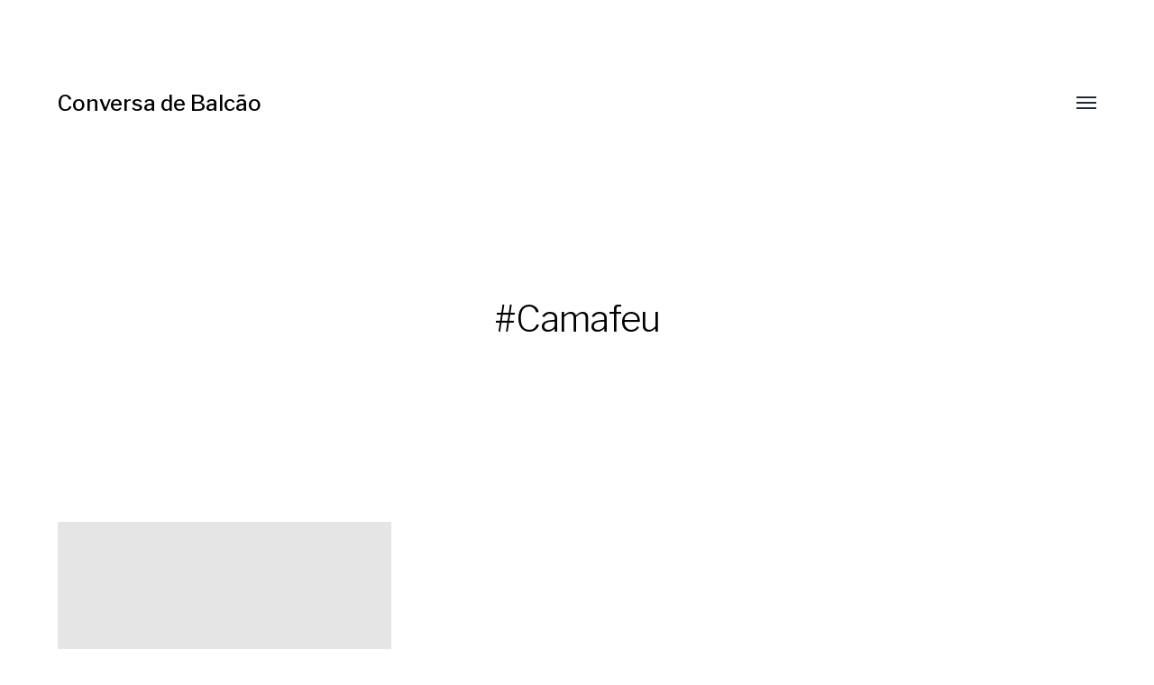

--- FILE ---
content_type: text/html; charset=utf-8
request_url: https://www.google.com/recaptcha/api2/aframe
body_size: 266
content:
<!DOCTYPE HTML><html><head><meta http-equiv="content-type" content="text/html; charset=UTF-8"></head><body><script nonce="kWHptnh1zgMNtrPx3A0esg">/** Anti-fraud and anti-abuse applications only. See google.com/recaptcha */ try{var clients={'sodar':'https://pagead2.googlesyndication.com/pagead/sodar?'};window.addEventListener("message",function(a){try{if(a.source===window.parent){var b=JSON.parse(a.data);var c=clients[b['id']];if(c){var d=document.createElement('img');d.src=c+b['params']+'&rc='+(localStorage.getItem("rc::a")?sessionStorage.getItem("rc::b"):"");window.document.body.appendChild(d);sessionStorage.setItem("rc::e",parseInt(sessionStorage.getItem("rc::e")||0)+1);localStorage.setItem("rc::h",'1768962253560');}}}catch(b){}});window.parent.postMessage("_grecaptcha_ready", "*");}catch(b){}</script></body></html>